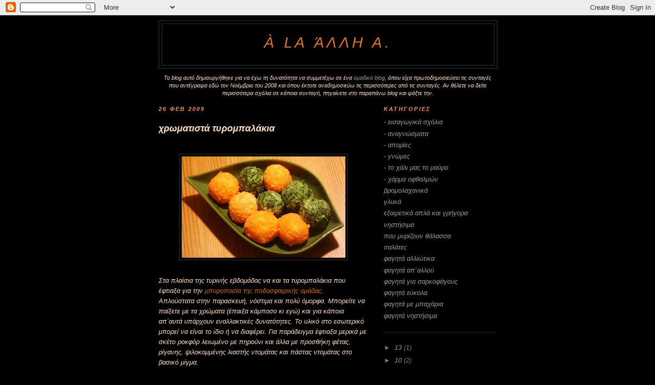

--- FILE ---
content_type: text/html; charset=UTF-8
request_url: https://alaallia.blogspot.com/2009/02/
body_size: 16590
content:
<!DOCTYPE html>
<html dir='ltr' xmlns='http://www.w3.org/1999/xhtml' xmlns:b='http://www.google.com/2005/gml/b' xmlns:data='http://www.google.com/2005/gml/data' xmlns:expr='http://www.google.com/2005/gml/expr'>
<head>
<link href='https://www.blogger.com/static/v1/widgets/2944754296-widget_css_bundle.css' rel='stylesheet' type='text/css'/>
<meta content='text/html; charset=UTF-8' http-equiv='Content-Type'/>
<meta content='blogger' name='generator'/>
<link href='https://alaallia.blogspot.com/favicon.ico' rel='icon' type='image/x-icon'/>
<link href='http://alaallia.blogspot.com/2009/02/' rel='canonical'/>
<link rel="alternate" type="application/atom+xml" title="à la άλλη Α. - Atom" href="https://alaallia.blogspot.com/feeds/posts/default" />
<link rel="alternate" type="application/rss+xml" title="à la άλλη Α. - RSS" href="https://alaallia.blogspot.com/feeds/posts/default?alt=rss" />
<link rel="service.post" type="application/atom+xml" title="à la άλλη Α. - Atom" href="https://www.blogger.com/feeds/2543358659053686240/posts/default" />
<!--Can't find substitution for tag [blog.ieCssRetrofitLinks]-->
<meta content='http://alaallia.blogspot.com/2009/02/' property='og:url'/>
<meta content='à la άλλη Α.' property='og:title'/>
<meta content='' property='og:description'/>
<title>à la άλλη Α.: Φεβρουαρίου 2009</title>
<style id='page-skin-1' type='text/css'><!--
/*
-----------------------------------------------
Blogger Template Style
Name:     Minima Black
Date:     26 Feb 2004
Updated by: Blogger Team
----------------------------------------------- */
/* Use this with templates/template-twocol.html */
body {
background:#000000;
margin:0;
color:#ffdfc5;
font: x-small "Trebuchet MS", Trebuchet, Verdana, Sans-serif;
font-size/* */:/**/small;
font-size: /**/small;
text-align: center;
}
a:link {
color:#999999;
text-decoration:none;
}
a:visited {
color:#a9501b;
text-decoration:none;
}
a:hover {
color:#ffdfc5;
text-decoration:underline;
}
a img {
border-width:0;
}
/* Header
-----------------------------------------------
*/
#header-wrapper {
width:660px;
margin:0 auto 10px;
border:1px solid #333333;
}
#header-inner {
background-position: center;
margin-left: auto;
margin-right: auto;
}
#header {
margin: 5px;
border: 1px solid #333333;
text-align: center;
color:#e1771e;
}
#header h1 {
margin:5px 5px 0;
padding:15px 20px .25em;
line-height:1.2em;
text-transform:uppercase;
letter-spacing:.2em;
font: italic normal 220% Verdana, sans-serif;
}
#header a {
color:#e1771e;
text-decoration:none;
}
#header a:hover {
color:#e1771e;
}
#header .description {
margin:0 5px 5px;
padding:0 20px 15px;
max-width:700px;
text-transform:uppercase;
letter-spacing:.2em;
line-height: 1.4em;
font: italic normal 75% Verdana, sans-serif;
color: #777777;
}
#header img {
margin-left: auto;
margin-right: auto;
}
/* Outer-Wrapper
----------------------------------------------- */
#outer-wrapper {
width: 660px;
margin:0 auto;
padding:10px;
text-align:left;
font: italic normal 100% Verdana, sans-serif;
}
#main-wrapper {
width: 410px;
float: left;
word-wrap: break-word; /* fix for long text breaking sidebar float in IE */
overflow: hidden;     /* fix for long non-text content breaking IE sidebar float */
}
#sidebar-wrapper {
width: 220px;
float: right;
word-wrap: break-word; /* fix for long text breaking sidebar float in IE */
overflow: hidden;     /* fix for long non-text content breaking IE sidebar float */
}
/* Headings
----------------------------------------------- */
h2 {
margin:1.5em 0 .75em;
font:italic bold 86% Verdana, sans-serif;
line-height: 1.4em;
text-transform:uppercase;
letter-spacing:.2em;
color:#f2984c;
}
/* Posts
-----------------------------------------------
*/
h2.date-header {
margin:1.5em 0 .5em;
}
.post {
margin:.5em 0 1.5em;
border-bottom:1px dotted #333333;
padding-bottom:1.5em;
}
.post h3 {
margin:.25em 0 0;
padding:0 0 4px;
font-size:140%;
font-weight:normal;
line-height:1.4em;
color:#ffdfc5;
}
.post h3 a, .post h3 a:visited, .post h3 strong {
display:block;
text-decoration:none;
color:#ffdfc5;
font-weight:bold;
}
.post h3 strong, .post h3 a:hover {
color:#ffdfc5;
}
.post-body {
margin:0 0 .75em;
line-height:1.6em;
}
.post-body blockquote {
line-height:1.3em;
}
.post-footer {
margin: .75em 0;
color:#f2984c;
text-transform:uppercase;
letter-spacing:.1em;
font: italic normal 78% Verdana, sans-serif;
line-height: 1.4em;
}
.comment-link {
margin-left:.6em;
}
.post img, table.tr-caption-container {
padding:4px;
border:1px solid #333333;
}
.tr-caption-container img {
border: none;
padding: 0;
}
.post blockquote {
margin:1em 20px;
}
.post blockquote p {
margin:.75em 0;
}
/* Comments
----------------------------------------------- */
#comments h4 {
margin:1em 0;
font-weight: bold;
line-height: 1.4em;
text-transform:uppercase;
letter-spacing:.2em;
color: #f2984c;
}
#comments-block {
margin:1em 0 1.5em;
line-height:1.6em;
}
#comments-block .comment-author {
margin:.5em 0;
}
#comments-block .comment-body {
margin:.25em 0 0;
}
#comments-block .comment-footer {
margin:-.25em 0 2em;
line-height: 1.4em;
text-transform:uppercase;
letter-spacing:.1em;
}
#comments-block .comment-body p {
margin:0 0 .75em;
}
.deleted-comment {
font-style:italic;
color:gray;
}
.feed-links {
clear: both;
line-height: 2.5em;
}
#blog-pager-newer-link {
float: left;
}
#blog-pager-older-link {
float: right;
}
#blog-pager {
text-align: center;
}
/* Sidebar Content
----------------------------------------------- */
.sidebar {
color: #777777;
line-height: 1.5em;
}
.sidebar ul {
list-style:none;
margin:0 0 0;
padding:0 0 0;
}
.sidebar li {
margin:0;
padding-top:0;
padding-right:0;
padding-bottom:.25em;
padding-left:15px;
text-indent:-15px;
line-height:1.5em;
}
.sidebar .widget, .main .widget {
border-bottom:1px dotted #333333;
margin:0 0 1.5em;
padding:0 0 1.5em;
}
.main .Blog {
border-bottom-width: 0;
}
/* Profile
----------------------------------------------- */
.profile-img {
float: left;
margin-top: 0;
margin-right: 5px;
margin-bottom: 5px;
margin-left: 0;
padding: 4px;
border: 1px solid #333333;
}
.profile-data {
margin:0;
text-transform:uppercase;
letter-spacing:.1em;
font: italic normal 78% Verdana, sans-serif;
color: #f2984c;
font-weight: bold;
line-height: 1.6em;
}
.profile-datablock {
margin:.5em 0 .5em;
}
.profile-textblock {
margin: 0.5em 0;
line-height: 1.6em;
}
.profile-link {
font: italic normal 78% Verdana, sans-serif;
text-transform: uppercase;
letter-spacing: .1em;
}
/* Footer
----------------------------------------------- */
#footer {
width:660px;
clear:both;
margin:0 auto;
padding-top:15px;
line-height: 1.6em;
text-transform:uppercase;
letter-spacing:.1em;
text-align: center;
}

--></style>
<link href='https://www.blogger.com/dyn-css/authorization.css?targetBlogID=2543358659053686240&amp;zx=24b56ba7-069e-4b70-b650-b00bd4f8eb1a' media='none' onload='if(media!=&#39;all&#39;)media=&#39;all&#39;' rel='stylesheet'/><noscript><link href='https://www.blogger.com/dyn-css/authorization.css?targetBlogID=2543358659053686240&amp;zx=24b56ba7-069e-4b70-b650-b00bd4f8eb1a' rel='stylesheet'/></noscript>
<meta name='google-adsense-platform-account' content='ca-host-pub-1556223355139109'/>
<meta name='google-adsense-platform-domain' content='blogspot.com'/>

</head>
<body>
<div class='navbar section' id='navbar'><div class='widget Navbar' data-version='1' id='Navbar1'><script type="text/javascript">
    function setAttributeOnload(object, attribute, val) {
      if(window.addEventListener) {
        window.addEventListener('load',
          function(){ object[attribute] = val; }, false);
      } else {
        window.attachEvent('onload', function(){ object[attribute] = val; });
      }
    }
  </script>
<div id="navbar-iframe-container"></div>
<script type="text/javascript" src="https://apis.google.com/js/platform.js"></script>
<script type="text/javascript">
      gapi.load("gapi.iframes:gapi.iframes.style.bubble", function() {
        if (gapi.iframes && gapi.iframes.getContext) {
          gapi.iframes.getContext().openChild({
              url: 'https://www.blogger.com/navbar/2543358659053686240?origin\x3dhttps://alaallia.blogspot.com',
              where: document.getElementById("navbar-iframe-container"),
              id: "navbar-iframe"
          });
        }
      });
    </script><script type="text/javascript">
(function() {
var script = document.createElement('script');
script.type = 'text/javascript';
script.src = '//pagead2.googlesyndication.com/pagead/js/google_top_exp.js';
var head = document.getElementsByTagName('head')[0];
if (head) {
head.appendChild(script);
}})();
</script>
</div></div>
<div id='outer-wrapper'><div id='wrap2'>
<!-- skip links for text browsers -->
<span id='skiplinks' style='display:none;'>
<a href='#main'>skip to main </a> |
      <a href='#sidebar'>skip to sidebar</a>
</span>
<div id='header-wrapper'>
<div class='header section' id='header'><div class='widget Header' data-version='1' id='Header1'>
<div id='header-inner'>
<div class='titlewrapper'>
<h1 class='title'>
<a href='https://alaallia.blogspot.com/'>
à la άλλη Α.
</a>
</h1>
</div>
<div class='descriptionwrapper'>
<p class='description'><span>
</span></p>
</div>
</div>
</div></div>
</div>
<div id='content-wrapper'>
<div id='crosscol-wrapper' style='text-align:center'>
<div class='crosscol section' id='crosscol'><div class='widget Text' data-version='1' id='Text1'>
<div class='widget-content'>
<span style="font-size:85%;">Το blog αυτό δημιουργήθηκε για να έχω τη δυνατότητα να συμμετέχω σε ένα <a href="http://hungryforhungry.blogspot.com/">ομαδικό blog</a>, όπου είχα πρωτοδημοσιεύσει τις συνταγές που αντέγραψα εδώ τον Νοέμβριο του 2008 και όπου έκτοτε αναδημοσιεύω τις περισσότερες από τις συνταγές. Αν θέλετε να δείτε περισσότερα σχόλια σε κάποια συνταγή, πηγαίνετε στο παραπάνω blog και ψάξτε την. </span><br/>
</div>
<div class='clear'></div>
</div></div>
</div>
<div id='main-wrapper'>
<div class='main section' id='main'><div class='widget Blog' data-version='1' id='Blog1'>
<div class='blog-posts hfeed'>

          <div class="date-outer">
        
<h2 class='date-header'><span>26 Φεβ 2009</span></h2>

          <div class="date-posts">
        
<div class='post-outer'>
<div class='post hentry'>
<a name='7279558962307280615'></a>
<h3 class='post-title entry-title'>
<a href='https://alaallia.blogspot.com/2009/02/blog-post_26.html'><p></p>χρωματιστά τυρομπαλάκια</a>
</h3>
<div class='post-header-line-1'></div>
<div class='post-body entry-content'>
<p></p><br /><a href="https://blogger.googleusercontent.com/img/b/R29vZ2xl/AVvXsEjCYZT0wt3St8tNUx_tgW-B2xsrPNxzCk2kDQGwIRFQ7FWuj-MXMLE_n-5E0Q9Dvcf59X61-J9IsQCy5eYmKhcD_Wq3hsWlmcLs4dnQzC95q6W0kUcz3yJGb6ufYPAu8nflPEVmvM6_WqrK/s1600-h/PICT0015web.JPG"><img alt="" border="0" id="BLOGGER_PHOTO_ID_5306754836134335442" src="https://blogger.googleusercontent.com/img/b/R29vZ2xl/AVvXsEjCYZT0wt3St8tNUx_tgW-B2xsrPNxzCk2kDQGwIRFQ7FWuj-MXMLE_n-5E0Q9Dvcf59X61-J9IsQCy5eYmKhcD_Wq3hsWlmcLs4dnQzC95q6W0kUcz3yJGb6ufYPAu8nflPEVmvM6_WqrK/s320/PICT0015web.JPG" style="DISPLAY: block; MARGIN: 0px auto 10px; WIDTH: 320px; CURSOR: hand; HEIGHT: 198px; TEXT-ALIGN: center" /></a><br />Στα πλαίσια της τυρινής εβδομάδας να και τα τυρομπαλάκια που έφτιαξα για την <a href="http://alaallia.blogspot.com/2009/02/blog-post_4234.html"><span style="color:#cc6600;">μπυροποσία της ποδοσφαιρικής ομάδας</span></a>.<br />Απλούστατα στην παρασκευή, νόστιμα και πολύ όμορφα. Μπορείτε να παίξετε με τα χρώματα (έπαιξα κάμποσο κι εγώ) και για κάποια απ&#900;αυτά υπάρχουν εναλλακτικές δυνατότητες. Το υλικό στο εσωτερικό μπορεί να είναι το ίδιο ή να διαφέρει. Για παράδειγμα έφτιαξα μερικά με σκέτο ροκφόρ λειωμένο με πηρούνι και άλλα με προσθήκη φέτας, ρίγανης, ψιλοκομμένης λιαστής ντομάτας και πάστας ντομάτας στο βασικό μίγμα.<br /><br />Το βασικό μίγμα είναι από :<br />-τυρί-κρέμα (π.χ. 1 πακέτο Philadelfia) και<br />-τριμμένο τυρί ουδέτερης σχετικά γεύσης (τα έφτιαξα με γραβιέρα και έμενταλ, αλλά κάνει και το ρεγκάτο ή και άλλα τυριά - π.χ. 170 γρ). Εδώ πρέπει να πω ότι η ποσότητα που χρειάζεται εξαρτάται από το πόσο λεπτά είναι τριμμένο το τυρί.<br />Δοκιμάζετε με κρύα τυριά (απ&#900;το ψυγείο) και προσθέτετε στο τυρί-κρέμα τυρί τριμμένο μέχρι να πλάθεται εύκολα χωρίς να κολλάει στα χέρια.<br /><br /><a href="https://blogger.googleusercontent.com/img/b/R29vZ2xl/AVvXsEiMtn4gcxl1Xmj5VshrWjEyirVd8AQN2X-IgfWwGLD33p3RxUYIETBF6fFtPuOvb8ntfQRRSS955TPhcbU6EWGz9Pr830EinJoqO19Qn3lo0VbFHgyh4aZ37owXVpOSAwNlsthEkF-rcg9h/s1600-h/PICT0001.JPG"><img alt="" border="0" id="BLOGGER_PHOTO_ID_5306755234141227010" src="https://blogger.googleusercontent.com/img/b/R29vZ2xl/AVvXsEiMtn4gcxl1Xmj5VshrWjEyirVd8AQN2X-IgfWwGLD33p3RxUYIETBF6fFtPuOvb8ntfQRRSS955TPhcbU6EWGz9Pr830EinJoqO19Qn3lo0VbFHgyh4aZ37owXVpOSAwNlsthEkF-rcg9h/s320/PICT0001.JPG" style="DISPLAY: block; MARGIN: 0px auto 10px; WIDTH: 320px; CURSOR: hand; HEIGHT: 240px; TEXT-ALIGN: center" /></a><br />Η επικάλυψη (το εξωτερικό χρώμα) ήταν :<br /><br />Στην επάνω φωτογραφία καρότο χτυπημένο στο multi και μαϊντανός ψιλοκομμένος (δεν τον στέγνωσα καλά - λάθος μου :). Ήθελα μίγμα σχινόπρασου-μαϊντανού, αλλά ξέχασα ν&#900;αγοράσω το πρώτο (αν είναι δυνατόν!)<br /><br />Στην κάτω φωτογραφία : αμύγδαλο τριμμένο στο multi (άσπρα), φιστίκι Αιγίνης (πράσινα), μίγμα αμυγδάλου και καπνιστής πάπρικας (κόκκινα), μίγμα αμυγδάλου και κάρυ (κίτρινα), μίγμα από αμύγδαλο και μαυροκούκκι (ασπρόμαυρα) (τα μίγματα για να μη γίνουν υπερβολικά έντονες οι γεύσεις).<br /><br />Πλάθουμε τα μπαλάκια και τα κυλάμε πάνω στο μίγμα της επικάλυψης (που έχουμε βάλει σε μεγάλο πιάτο). Για να κολλήσει καλά, ξανακυλάμε το επικαλυμμένο μπαλάκι ανάμεσα στα χέρια μας.
<div style='clear: both;'></div>
</div>
<div class='post-footer'>
<div class='post-footer-line post-footer-line-1'><span class='post-author vcard'>
</span>
<span class='post-timestamp'>
</span>
<span class='post-comment-link'>
<a class='comment-link' href='https://www.blogger.com/comment/fullpage/post/2543358659053686240/7279558962307280615' onclick=''>11
σχολίασαν</a>
</span>
<span class='post-icons'>
<span class='item-control blog-admin pid-983161528'>
<a href='https://www.blogger.com/post-edit.g?blogID=2543358659053686240&postID=7279558962307280615&from=pencil' title='Επεξεργασία ανάρτησης'>
<img alt='' class='icon-action' height='18' src='https://resources.blogblog.com/img/icon18_edit_allbkg.gif' width='18'/>
</a>
</span>
</span>
</div>
<div class='post-footer-line post-footer-line-2'><span class='post-labels'>
Ετικετες
<a href='https://alaallia.blogspot.com/search/label/%CF%86%CE%B1%CE%B3%CE%B7%CF%84%CE%AC%20%CE%B5%CF%8D%CE%BA%CE%BF%CE%BB%CE%B1' rel='tag'>φαγητά εύκολα</a>
</span>
</div>
<div class='post-footer-line post-footer-line-3'></div>
</div>
</div>
</div>

          </div></div>
        

          <div class="date-outer">
        
<h2 class='date-header'><span>16 Φεβ 2009</span></h2>

          <div class="date-posts">
        
<div class='post-outer'>
<div class='post hentry'>
<a name='8860175459235275877'></a>
<h3 class='post-title entry-title'>
<a href='https://alaallia.blogspot.com/2009/02/blog-post_4234.html'><p></p>γεμιστά ρολάκια κιμά της Γωγούλας</a>
</h3>
<div class='post-header-line-1'></div>
<div class='post-body entry-content'>
<p></p><span style="color:#ff9966;"><span style="color:#cccccc;"></span>Πριν λίγες μέρες μαζεύτηκε στο σπίτι μου μια ερασιτεχνική ποδοσφαιρική ομάδα "για μια μπίρα". Η μπίρα βέβαια δεν πίνεται ξεροσφύρι - και μάλιστα μετά από αγώνα. Για πολλούς λόγους διάλεξα να τους προσφέρω finger food.<br /><br />Καμιά δεκαριά μέρες νωρίτερα δεν ήξερα πόσα άτομα θα έρθουν. Η πρόβλεψη ήταν 10 με 15. Άρχισα λοιπόν σιγά-σιγά να φτιάχνω σε μεγάλες ποσότητες εκείνους από τους μεζέδες μου που μπορούσαν να περιμένουν στην κατάψυξη, με την προοπτική, αν έρθουν λιγότερα άτομα, να φάμε κι εμείς απ&#900;αυτούς τις μέρες που τεμπελιάζω :) (όπερ και εγένετο βέβαια!)<br /><br /></span><a href="https://blogger.googleusercontent.com/img/b/R29vZ2xl/AVvXsEgh_IthseB_gR-K8F9LeupByC_ILBoeo5qcXy8pdwrVpQIUgUKVZYiBC-PEZohzwVeheCFb2MZIgpbnwkfD9RHoWQdrJMQ7Cjd5Ne8nlZc9rTZkLThSMdP2YMIh6ky3nHmwsxW8e9dYvf3g/s1600-h/PICT0087+-+Kopie.JPG"><span style="color:#ff9966;"><img alt="" border="0" id="BLOGGER_PHOTO_ID_5302933189580911474" src="https://blogger.googleusercontent.com/img/b/R29vZ2xl/AVvXsEgh_IthseB_gR-K8F9LeupByC_ILBoeo5qcXy8pdwrVpQIUgUKVZYiBC-PEZohzwVeheCFb2MZIgpbnwkfD9RHoWQdrJMQ7Cjd5Ne8nlZc9rTZkLThSMdP2YMIh6ky3nHmwsxW8e9dYvf3g/s400/PICT0087+-+Kopie.JPG" style="DISPLAY: block; MARGIN: 0px auto 10px; WIDTH: 400px; CURSOR: hand; HEIGHT: 289px; TEXT-ALIGN: center" /></span></a><span style="color:#ff9966;"><br />Στον καταψύκτη μπήκαν τα γεμιστά ρολάκια που βλέπετε στη φωτογραφία, τα </span><a href="http://hungryforhungry.blogspot.com/2009/01/muffins.html"></a><a href="http://hungryforhungry.blogspot.com/2009/01/muffins.html"><span style="color:#cccccc;">σπανακομαφινάκια της Λαμπρινής</span></a><a href="http://hungryforhungry.blogspot.com/2009/01/muffins.html"><span style="color:#cccccc;"> </span></a><span style="color:#ff9966;">και μάφινς με λιαστή ντομάτα από </span><a href="http://hungryforhungry.blogspot.com/2008/10/blog-post_01.html"><span style="color:#cccccc;">συνταγή της Νένας </span></a><span style="color:#ff9966;">. Την παραμονή της συγκέντρωσης έφτιαξα τυρομπαλάκια σε διάφορα χρώματα και την ίδια μέρα έβγαλα τους μεζέδες από την κατάψυξη κι έφτιαξα dip κόκκινης πιπεριάς-φέτας, ταχίνι και χούμους με καπνιστή πάπρικα (μια και δε βρήκα αβοκάντο -που είχα κατά νου- στο σωστό σημείο ωρίμανσης) κι έκοψα λαχανικά σε μπαστουνάκια. Μισή ώρα πριν σερβίρω έβαλα τα muffins και τα ρολάκια στο φούρνο στους 70 βαθμούς. Ενόσω άδειαζαν τα μπουκάλια της μπίρας, ψήθηκε και μια τεμπελομπουγάτσα.<br /></span><p>Η συνταγή για γεμιστά ρολάκια κιμά είναι της θείας μου της Γωγούλας και μου θυμίζει τα παιδικά και τα εφηβικά μου χρόνια. Δεν τη φτιάχνω, γιατί θέλει τηγάνισμα (και δεν τηγανίζω σχεδόν ποτέ), αλλά τα είχα πεθυμήσει τώρα. Σκέφτηκα να τα δοκιμάσω ψητά, ραντισμένα με λίγο λάδι, αλλά δε θέλησα να διακινδυνέψω αυτή τη φορά. Θα γίνει κι αυτό το πείραμα κάποτε.</p><br /><a href="https://blogger.googleusercontent.com/img/b/R29vZ2xl/AVvXsEgqxxK9ikx2W1OAuigBBU3vK2j_IbUUOWUAZheQWycoO8D2eYgIBNaq2Lps9PjYelSeNVFC0-f166_dOCV2zhqiYFxW6C790H8oXDcqGm8hhzhkqRUEqRXWRq5TJm-Ub24SquwjYM5Jxlmp/s1600-h/PICT0085+-+Kopie.JPG"><img alt="" border="0" id="BLOGGER_PHOTO_ID_5302932800990655250" src="https://blogger.googleusercontent.com/img/b/R29vZ2xl/AVvXsEgqxxK9ikx2W1OAuigBBU3vK2j_IbUUOWUAZheQWycoO8D2eYgIBNaq2Lps9PjYelSeNVFC0-f166_dOCV2zhqiYFxW6C790H8oXDcqGm8hhzhkqRUEqRXWRq5TJm-Ub24SquwjYM5Jxlmp/s400/PICT0085+-+Kopie.JPG" style="DISPLAY: block; MARGIN: 0px auto 10px; WIDTH: 400px; CURSOR: hand; HEIGHT: 300px; TEXT-ALIGN: center" /></a> Για 20-25 κομμάτια χρειαζόμαστε :<br /><br /><li>1 κιλό κιμά (ανάμικτο μοσχαρίσιο και χοιρινό)</li><br /><li>1 μεγάλο κρεμμύδι</li><br /><li>3 μέτριες σκελίδες σκόρδο λειωμένο</li><br /><li>1 ματσάκι μαϊντανό</li><br /><li>2 αυγά </li><br /><li>2 φρυγανιές ή αντίστοιχο ψωμί - εγώ βάζω 4 σουηδικά παξιμαδάκια ολικής άλεσης</li><br /><li>1 1/2 (κοφτό) κουταλάκι αλάτι, πιπέρι</li><br /><li>80 ml άσπρο κρασί </li><br /><br />κι ακόμα :<br /><br /><li>2 αυγά για το πανάρισμα</li><br /><li>μερικά σουηδικά παξιμαδάκια ολικής άλεσης</li><br /><li>τυρί ρεγκάτο ή γραβιέρα</li><br /><li>ζαμπόν (κομμάτι ή φέτες) ή λουκανικάκια Φρανκφούρτης</li><br /><br /><a href="https://blogger.googleusercontent.com/img/b/R29vZ2xl/AVvXsEjjtrm59KlK-9-MApv9x-Y7Dk67865C6P64l48AjGjHSz-nBGQAsMDClSD8dfjfoIjAMQJ5e1__vNiZC0qiicW4bF0g2KXOSXjOcV3ivxCrsEzvRVcrboiQDqMIPzOgn9k6IUpEbLNlRW7j/s1600-h/PICT0071+-+Kopie.JPG"><img alt="" border="0" id="BLOGGER_PHOTO_ID_5303039117199749746" src="https://blogger.googleusercontent.com/img/b/R29vZ2xl/AVvXsEjjtrm59KlK-9-MApv9x-Y7Dk67865C6P64l48AjGjHSz-nBGQAsMDClSD8dfjfoIjAMQJ5e1__vNiZC0qiicW4bF0g2KXOSXjOcV3ivxCrsEzvRVcrboiQDqMIPzOgn9k6IUpEbLNlRW7j/s400/PICT0071+-+Kopie.JPG" style="DISPLAY: block; MARGIN: 0px auto 10px; WIDTH: 400px; CURSOR: hand; HEIGHT: 300px; TEXT-ALIGN: center" /></a><br />Τρίβουμε τα παξιμαδάκια στο cutter. Χτυπάμε το κρεμμύδι με το μαϊντανό και τα αυγά (στο cutter πάλι - τι βολικό πράμα!) και ανακατεύουμε καλά όλα τα υλικά μαζί.<br /><br />Κόβουμε το τυρί σε μπαστουνάκια. Βράζουμε τα λουκανικάκια και τα κόβουμε κατά μήκος ή κόβουμε το ζαμπόν σε λωρίδες. Χτυπάμε σε μπολ τα αυγά με νερό για το πανάρισμα. Χτυπάμε (πάντα στο cutter) τα παξιμαδάκια, να σπάσουν σε κόκκους, αλλά να μη γίνουν σκόνη, και βάζουμε το τρίμμα σε πλατειά πιατέλα.<br /><br /><a href="https://blogger.googleusercontent.com/img/b/R29vZ2xl/AVvXsEgUaXYl6YErOL-DFHVilXe2B5XOHZjpaBLjzWWY5EeR9A3oHNqgUmtuozGG0O3-J256HKu4rCkL08Yotk5a5kHctVY37nslhyiCHVR2CdbOXhVMFYLyMJMGvmr_23HvjLTuEY-sNtZDOy8k/s1600-h/PICT0078web.jpg"><img alt="" border="0" id="BLOGGER_PHOTO_ID_5302958636241632722" src="https://blogger.googleusercontent.com/img/b/R29vZ2xl/AVvXsEgUaXYl6YErOL-DFHVilXe2B5XOHZjpaBLjzWWY5EeR9A3oHNqgUmtuozGG0O3-J256HKu4rCkL08Yotk5a5kHctVY37nslhyiCHVR2CdbOXhVMFYLyMJMGvmr_23HvjLTuEY-sNtZDOy8k/s400/PICT0078web.jpg" style="DISPLAY: block; MARGIN: 0px auto 10px; WIDTH: 400px; CURSOR: hand; HEIGHT: 300px; TEXT-ALIGN: center" /></a>Παίρνουμε ένα κομμάτι από το μίγμα του κιμά, το ζυμώνουμε λίγο, το πλαταίνουμε, βάζουμε επάνω του από ένα κομμάτι τυρί και λουκανικάκι (η καλύτερη εκδοχή είναι να τυλίξουμε το τυρί σε λωρίδα από φέτα ζαμπόν) και το κλείνουμε, προσέχοντας να καλυφτεί καλά από τον κιμά η γέμιση. Συνεχίζουμε με τα επόμενα ρολάκια μέχρι να τελειώσουν τα υλικά.<br /><br /><a href="https://blogger.googleusercontent.com/img/b/R29vZ2xl/AVvXsEi0D5lWpnO8Xl_5TDccWLYpF75r2N337A8aGbgidXZgSeYB-78RfBaiEpXzqX1aLvTkeklIJwtZGJEimY2QZKudak5aQV6AuJ8b4IJalgya7BQBJH4QjV1Pi7_k5Wd_O8xyKFkCsdttLiAP/s1600-h/PICT0079+-+Kopie.JPG"><img alt="" border="0" id="BLOGGER_PHOTO_ID_5302932803944063570" src="https://blogger.googleusercontent.com/img/b/R29vZ2xl/AVvXsEi0D5lWpnO8Xl_5TDccWLYpF75r2N337A8aGbgidXZgSeYB-78RfBaiEpXzqX1aLvTkeklIJwtZGJEimY2QZKudak5aQV6AuJ8b4IJalgya7BQBJH4QjV1Pi7_k5Wd_O8xyKFkCsdttLiAP/s400/PICT0079+-+Kopie.JPG" style="DISPLAY: block; MARGIN: 0px auto 10px; WIDTH: 400px; CURSOR: hand; HEIGHT: 248px; TEXT-ALIGN: center" /></a><br />Παίρνουμε ένα ρολάκι, το βουτάμε στο αυγό, το χαϊδεύουμε γύρω-γύρω να λειανθεί όμορφα, να φύγει το περιττό αυγό και να μείνει απλώς υγρό το ρολάκι και το απιθώνουμε στην πιατέλα με το τρίμμα. Συνεχίζουμε με το επόμενο ρολάκι -μέχρι να υπάρχουν αρκετά στην πιατέλα. Τότε<span style="color:#ff9966;"> </span><span style="font-size:130%;color:#cc6600;"><span style="color:#ff9966;">*</span> </span>και μόνο τότε ρολάρουμε ένα -ένα τα ρολάκια πάνω στη φρυγανιά, τινάζουμε όση φρυγανιά δεν έχει κολλήσει και βάζουμε τα ρολάκια στην άκρη.<br /><p>Τηγανίζουμε σε πολύ λάδι (να κολυμπούν, για να μη χαλάσει η φόρμα τους - αχ, η οικολογική μου συνείδηση μού &#900;βαλε τις φωνές τώρα...) σε μέτρια φωτιά μέχρι να ροδίσουν.<br /><br /><p><span style="color:#ff9966;"><span style="font-size:130%;">* </span>έχει σημασία αυτό, γιατί, αν βάζουμε αυγό και μετά φρυγανιά σε ένα-ένα ρολάκι, θα πανάρουμε υπερβολικά τα ρολάκια αλλά και ... τα χέρια μας, θα πάει πολλή φρυγανιά χαμένη και δε θα καλοσχηματιστούν τα ρολάκια μας</span></p><p><br /></p><p><a href="https://blogger.googleusercontent.com/img/b/R29vZ2xl/AVvXsEjM0MdCfU9g6ovtnuSwqZV3eYruVTLDuY_eJUxgs44fmcJ60Tz0MN7ehMxRR8t3qEIhXPkHKNm-fwftlqZz-rn761D8nMoRkoKXeFJJ0nol8NmhHMyaRJ7ha61higtISnhRXL-e8yJVffwE/s1600-h/PICT0086+-+Kopie.JPG"><img alt="" border="0" id="BLOGGER_PHOTO_ID_5302933187320774658" src="https://blogger.googleusercontent.com/img/b/R29vZ2xl/AVvXsEjM0MdCfU9g6ovtnuSwqZV3eYruVTLDuY_eJUxgs44fmcJ60Tz0MN7ehMxRR8t3qEIhXPkHKNm-fwftlqZz-rn761D8nMoRkoKXeFJJ0nol8NmhHMyaRJ7ha61higtISnhRXL-e8yJVffwE/s400/PICT0086+-+Kopie.JPG" style="DISPLAY: block; MARGIN: 0px auto 10px; WIDTH: 400px; CURSOR: hand; HEIGHT: 390px; TEXT-ALIGN: center" /></a><br /><span style="color:#cccccc;"><em><strong>Ενημέρωση :</strong> Επειδή η οικολογική μου συνείδηση δε με άφηνε να ησυχάσω που σας προέτρεψα σε τηγάνισμα σε πολύ λάδι, δοκίμασα να τα φτιάξω ψητά - με και χωρίς πανάρισμα. Τα παναρισμένα τα ράντισα, τα σκέτα τα άλειψα ελαφρά με λίγο λάδι. Έγιναν πολύ νόστιμα και τα δυο. Η μόνη διαφορά από τα τηγανητά : πρέπει τα κομμάτια τυριού και ζαμπόν της γέμισης να είναι μικρότερα (θα έλεγα μάλιστα καλύτερα να είναι μόνο το τυρί σε κομμάτι και να τυλίγεται σε λωρίδα από φέτα ζαμπόν) και να κάνει έτσι ο κιμάς παχύτερο στρώμα, γιατί χωρίς την προστασία της γρήγορα σχηματιζόμενης με το τηγάνισμα κρούστας πανάδας, ανοίγουν.</em> </span></p><p><span style="color:#cccccc;"><strong><em>Κι αν επιμένετε να τηγανίσετε, κοιτάξτε </em></strong><a href="http://www.euro2day.gr/news/highlights/121/articles/463598/Article.aspx"><strong><em><span style="color:#cc6600;">εδώ</span></em></strong></a></span><span style="color:#cc6600;"><strong><em>!</em></strong></span></p><p></p>
<div style='clear: both;'></div>
</div>
<div class='post-footer'>
<div class='post-footer-line post-footer-line-1'><span class='post-author vcard'>
</span>
<span class='post-timestamp'>
</span>
<span class='post-comment-link'>
<a class='comment-link' href='https://www.blogger.com/comment/fullpage/post/2543358659053686240/8860175459235275877' onclick=''>9
σχολίασαν</a>
</span>
<span class='post-icons'>
<span class='item-control blog-admin pid-983161528'>
<a href='https://www.blogger.com/post-edit.g?blogID=2543358659053686240&postID=8860175459235275877&from=pencil' title='Επεξεργασία ανάρτησης'>
<img alt='' class='icon-action' height='18' src='https://resources.blogblog.com/img/icon18_edit_allbkg.gif' width='18'/>
</a>
</span>
</span>
</div>
<div class='post-footer-line post-footer-line-2'><span class='post-labels'>
Ετικετες
<a href='https://alaallia.blogspot.com/search/label/%CF%86%CE%B1%CE%B3%CE%B7%CF%84%CE%AC%20%CE%B3%CE%B9%CE%B1%20%CF%83%CE%B1%CF%81%CE%BA%CE%BF%CF%86%CE%AC%CE%B3%CE%BF%CF%85%CF%82' rel='tag'>φαγητά για σαρκοφάγους</a>
</span>
</div>
<div class='post-footer-line post-footer-line-3'></div>
</div>
</div>
</div>

          </div></div>
        

          <div class="date-outer">
        
<h2 class='date-header'><span>12 Φεβ 2009</span></h2>

          <div class="date-posts">
        
<div class='post-outer'>
<div class='post hentry'>
<a name='880761388946320710'></a>
<h3 class='post-title entry-title'>
<a href='https://alaallia.blogspot.com/2009/02/blog-post_11.html'><p></p>Εξοχικό σε ατομικά πουγκάκια</a>
</h3>
<div class='post-header-line-1'></div>
<div class='post-body entry-content'>
<p></p><p><span style="font-size:85%;color:#ff9966;">Μια εξαιρετικά νόστιμη, αλλά και υγιεινή συνταγή που είχα δημοσιεύσει και στο </span><a href="http://www.hungry.gr/"><span style="font-size:85%;color:#ff9966;">http://www.hungry.gr/</span></a><span style="font-size:85%;color:#ff9966;"> . Μέχρι τώρα δεν έχει βρεθεί κανένας που δεν ήθελε συμπλήρωμα, γι αυτό φτιάξτε περισσότερες μερίδες από τους συνδαιτημόνες !</span></p><p><a href="https://blogger.googleusercontent.com/img/b/R29vZ2xl/AVvXsEh-8mUeeG_aGROAfTZxBVA2Pe_ge1gilMvdPEzYVDqnU86aDNpG_FVmeaUy49MmBNVm4DnqghXKgXHp7j3H1nw8qMa6TlJqRjtVjHaAiORhJyeWCI8cyvqKj8zsMzBa4kdBuDSsojZxEeHC/s1600-h/PICT0129web.jpg"><img alt="" border="0" id="BLOGGER_PHOTO_ID_5302208520060434546" src="https://blogger.googleusercontent.com/img/b/R29vZ2xl/AVvXsEh-8mUeeG_aGROAfTZxBVA2Pe_ge1gilMvdPEzYVDqnU86aDNpG_FVmeaUy49MmBNVm4DnqghXKgXHp7j3H1nw8qMa6TlJqRjtVjHaAiORhJyeWCI8cyvqKj8zsMzBa4kdBuDSsojZxEeHC/s400/PICT0129web.jpg" style="DISPLAY: block; MARGIN: 0px auto 10px; WIDTH: 400px; CURSOR: hand; HEIGHT: 286px; TEXT-ALIGN: center" /></a><br />Ανά (μεγαλούτσικη) μερίδα: </p><ul><li>1 μέτρια πατάτα</li><br /><li>1/2 μέτριο κρεμμύδι χοντροκομμένο</li><br /><li>1 σκελίδα σκόρδο λειωμένη</li><br /><li>1 μικρό (ή 1/2 μεγαλύτερο) καρότο </li><br /><li>1/2 πιπεριά (διάφορα χρώματα) </li><br /><li>1 κουταλιά κεφαλοτύρι ή παρμεζάνα τριμμένη</li><br /><li>60-80 gr. φέτα σε κυβάκια</li><br /><li>90-120 gr. αρνάκι (όχι παχύ) </li><br /><li>καθόλου έως 1 κουταλάκι λάδι (ανάλογα με το πόσο παχύ είναι το κρέας)</li><br /><li>Ρίγανη</li><br /><li>Αλάτι (ανάλογα με τα τυριά), φρεσκοτριμμένο μαύρο πιπέρι</li><br /><li>Μπόλικο κόκκινο γλυκό (ή και λίγο καυτερό) πιπέρι<br />Λαδόκολλες</li></ul><p><br /></p><p><a href="https://blogger.googleusercontent.com/img/b/R29vZ2xl/AVvXsEh9eOZ47iN4ocNrfQ0HWS6iE-2NEJ421_yRpwqeVREMwAao1m2QW9iKoTCqpTgS7DwXLxGU1jvwKqtJyGA_GsX8z3ZC6X5xeSVk-Pe7ocqnuXV6cH4S6i-Uu_Br7g-o0nFxCGsUJyXC02qA/s1600-h/PICT0095web.jpg"><img alt="" border="0" id="BLOGGER_PHOTO_ID_5302208357522295298" src="https://blogger.googleusercontent.com/img/b/R29vZ2xl/AVvXsEh9eOZ47iN4ocNrfQ0HWS6iE-2NEJ421_yRpwqeVREMwAao1m2QW9iKoTCqpTgS7DwXLxGU1jvwKqtJyGA_GsX8z3ZC6X5xeSVk-Pe7ocqnuXV6cH4S6i-Uu_Br7g-o0nFxCGsUJyXC02qA/s400/PICT0095web.jpg" style="DISPLAY: block; MARGIN: 0px auto 10px; WIDTH: 400px; CURSOR: hand; HEIGHT: 300px; TEXT-ALIGN: center" /></a></p><p><a href="https://blogger.googleusercontent.com/img/b/R29vZ2xl/AVvXsEiQ7cPV0id1gOX55tkMftpnOuyFCN9V43XvdnO1LFmTkJo7zgkde6n3hVi7Adhd45RefzLuySDjmZAChzct-3igz7AGtBooyncHlN3FUvEvjJzkAQJmtHz2dFKmXziU3U6O2HLGZDiGEgZt/s1600-h/PICT0092web.jpg"><img alt="" border="0" id="BLOGGER_PHOTO_ID_5302208358947958210" src="https://blogger.googleusercontent.com/img/b/R29vZ2xl/AVvXsEiQ7cPV0id1gOX55tkMftpnOuyFCN9V43XvdnO1LFmTkJo7zgkde6n3hVi7Adhd45RefzLuySDjmZAChzct-3igz7AGtBooyncHlN3FUvEvjJzkAQJmtHz2dFKmXziU3U6O2HLGZDiGEgZt/s400/PICT0092web.jpg" style="DISPLAY: block; MARGIN: 0px auto 10px; WIDTH: 400px; CURSOR: hand; HEIGHT: 300px; TEXT-ALIGN: center" /></a> Κόβουμε το αρνάκι σε λουρίδες περίπου 5x2 cm και πάχους 8 mm και τα λαχανικά σε κυβάκια με ακμή περίπου 1.5-2 cm (στην εκτέλεση της φωτογραφίας δεν είχα πράσινη πιπεριά, αλλά του πάει πολύ κι αυτή). Χωρίζουμε σε μερίδες και βάζουμε την καθε μια σε (διπλή) λαδόκολλα. </p><p><a href="https://blogger.googleusercontent.com/img/b/R29vZ2xl/AVvXsEifBR0A55qJGHTAlqiZxiG1olLa3gLKJypOhCAfgiO8C7E4lVX1HNWsj-WGScdTfkxLffkwICF-h722cEUn_PFSz-cpKG8uHf-6sgtHYX8X5NJGzvWfHOP4BeJP4XLcltpOqS6PRaW91b24/s1600-h/PICT0108web.jpg"><img alt="" border="0" id="BLOGGER_PHOTO_ID_5302208353107121090" src="https://blogger.googleusercontent.com/img/b/R29vZ2xl/AVvXsEifBR0A55qJGHTAlqiZxiG1olLa3gLKJypOhCAfgiO8C7E4lVX1HNWsj-WGScdTfkxLffkwICF-h722cEUn_PFSz-cpKG8uHf-6sgtHYX8X5NJGzvWfHOP4BeJP4XLcltpOqS6PRaW91b24/s400/PICT0108web.jpg" style="DISPLAY: block; MARGIN: 0px auto 10px; WIDTH: 400px; CURSOR: hand; HEIGHT: 300px; TEXT-ALIGN: center" /></a></p><p></p><p>Προσθέτουμε τα μυρωδικά και το τριμμένο τυρί (βάζω παρμεζάνα) και ανακατεύουμε. Τοποθετούμε επάνω τα κομμάτια της φέτας και κλείνουμε καλά τη λαδόκολλα στρίβοντας μαζί τις άκρες επάνω (σαν πουγκί).<br /><p><a href="https://blogger.googleusercontent.com/img/b/R29vZ2xl/AVvXsEg0r90CyQzihtWIPwIOkFFTzJB-i0s8e7fDZvgZwoCxPbgbVWzFwvzCl67GWbPGwT1hnA6J1_G9RlxmAG22kxyANMwm_WU2-0uLPUi9pGKKUxt3u6LJjP5ipU0Xd2l_o5JPlpj3tXj8EbTw/s1600-h/PICT0115web.jpg"><img alt="" border="0" id="BLOGGER_PHOTO_ID_5302208350874167202" src="https://blogger.googleusercontent.com/img/b/R29vZ2xl/AVvXsEg0r90CyQzihtWIPwIOkFFTzJB-i0s8e7fDZvgZwoCxPbgbVWzFwvzCl67GWbPGwT1hnA6J1_G9RlxmAG22kxyANMwm_WU2-0uLPUi9pGKKUxt3u6LJjP5ipU0Xd2l_o5JPlpj3tXj8EbTw/s400/PICT0115web.jpg" style="DISPLAY: block; MARGIN: 0px auto 10px; WIDTH: 388px; CURSOR: hand; HEIGHT: 400px; TEXT-ALIGN: center" /></a><br /></p>Βάζουμε τα πουγκάκια σε ταψί με λίγο ζεστό νερό για να μην υπερθερμανθεί. <p></p><p>Ψήνουμε στους 250 βαθμούς για 45-50 λεπτά (αναλόγως του πόσο καίει ο φούρνος - την πρώτη φορά που θα το φτιάξετε ανοίξτε ένα πουγκάκι, για να δείτε αν έχουν ψηθεί τα υλικά). Τοποθετούμε κάθε πουγκάκι σε βαθύ πιάτο (μια και έχει σχηματιστεί υπέροχο ζουμάκι) και κόβουμε με ψαλίδι το επάνω μέρος της λαδόκολλας.</p><p><a href="https://blogger.googleusercontent.com/img/b/R29vZ2xl/AVvXsEiSKe4wwdh1fnR3YBcRJlnDJ5bxu9k1OB24rylCE5UBHEgeF7sjzPZi-8sbKq3liibS3Myo4day1jyLu8xhPB8RfHYnRze8r4mO6hUs9R5ljLwM98G1Ctrcnbmj87pbD1RS_J6AJJy3_CwV/s1600-h/PICT0118web.jpg"><img alt="" border="0" id="BLOGGER_PHOTO_ID_5302208350722123106" src="https://blogger.googleusercontent.com/img/b/R29vZ2xl/AVvXsEiSKe4wwdh1fnR3YBcRJlnDJ5bxu9k1OB24rylCE5UBHEgeF7sjzPZi-8sbKq3liibS3Myo4day1jyLu8xhPB8RfHYnRze8r4mO6hUs9R5ljLwM98G1Ctrcnbmj87pbD1RS_J6AJJy3_CwV/s400/PICT0118web.jpg" style="DISPLAY: block; MARGIN: 0px auto 10px; WIDTH: 400px; CURSOR: hand; HEIGHT: 343px; TEXT-ALIGN: center" /></a>Με 10-15 λεπτά επιπλέον ψήσιμο (πριν ανοίξετε τα πουγκάκια) απορροφάται το ζουμί και ροδίζει η φέτα (αν είναι πάνω-πάνω)- εγώ προτιμώ το λιγότερο ψημένο με το ζουμάκι του για βούτες.</p><p><span style="color:#ff9966;">Αυτό το φαγητό εκτός από τη νοστιμιά του έχει το πλεονέκτημα ότι μπορεί να ετοιμαστεί νωρίτερα, να περιμένει στο ψυγείο (όχι πολλές ώρες λόγω πατάτας) και να μπει στο φούρνο 1 περίπου ώρα πριν σερβίρουμε.</span> </p><p></p>
<div style='clear: both;'></div>
</div>
<div class='post-footer'>
<div class='post-footer-line post-footer-line-1'><span class='post-author vcard'>
</span>
<span class='post-timestamp'>
</span>
<span class='post-comment-link'>
<a class='comment-link' href='https://www.blogger.com/comment/fullpage/post/2543358659053686240/880761388946320710' onclick=''>14
σχολίασαν</a>
</span>
<span class='post-icons'>
<span class='item-control blog-admin pid-983161528'>
<a href='https://www.blogger.com/post-edit.g?blogID=2543358659053686240&postID=880761388946320710&from=pencil' title='Επεξεργασία ανάρτησης'>
<img alt='' class='icon-action' height='18' src='https://resources.blogblog.com/img/icon18_edit_allbkg.gif' width='18'/>
</a>
</span>
</span>
</div>
<div class='post-footer-line post-footer-line-2'><span class='post-labels'>
Ετικετες
<a href='https://alaallia.blogspot.com/search/label/%CF%86%CE%B1%CE%B3%CE%B7%CF%84%CE%AC%20%CE%B3%CE%B9%CE%B1%20%CF%83%CE%B1%CF%81%CE%BA%CE%BF%CF%86%CE%AC%CE%B3%CE%BF%CF%85%CF%82' rel='tag'>φαγητά για σαρκοφάγους</a>,
<a href='https://alaallia.blogspot.com/search/label/%CF%86%CE%B1%CE%B3%CE%B7%CF%84%CE%AC%20%CE%B5%CF%8D%CE%BA%CE%BF%CE%BB%CE%B1' rel='tag'>φαγητά εύκολα</a>
</span>
</div>
<div class='post-footer-line post-footer-line-3'></div>
</div>
</div>
</div>

          </div></div>
        

          <div class="date-outer">
        
<h2 class='date-header'><span>5 Φεβ 2009</span></h2>

          <div class="date-posts">
        
<div class='post-outer'>
<div class='post hentry'>
<a name='5654784774216265560'></a>
<h3 class='post-title entry-title'>
<a href='https://alaallia.blogspot.com/2009/02/blog-post.html'><p></p>Μπακαλάος στο γάλα</a>
</h3>
<div class='post-header-line-1'></div>
<div class='post-body entry-content'>
<p></p><br /><a href="https://blogger.googleusercontent.com/img/b/R29vZ2xl/AVvXsEhna_YHCkGjdVzzcF5286jlwlBNIRnxx9_4XNjbEGFZC0SLYk9abbCohNu9UmBgEcEMhrfJAnlil54kcLObpfrrzfQWq0iSiq1qaPCoHMsm48eDaTQxSBxaKso6KG_oI_JyQxdrmXFLgKgn/s1600-h/PICT0017.JPG"><img alt="" border="0" id="BLOGGER_PHOTO_ID_5299251033624860850" src="https://blogger.googleusercontent.com/img/b/R29vZ2xl/AVvXsEhna_YHCkGjdVzzcF5286jlwlBNIRnxx9_4XNjbEGFZC0SLYk9abbCohNu9UmBgEcEMhrfJAnlil54kcLObpfrrzfQWq0iSiq1qaPCoHMsm48eDaTQxSBxaKso6KG_oI_JyQxdrmXFLgKgn/s400/PICT0017.JPG" style="DISPLAY: block; MARGIN: 0px auto 10px; WIDTH: 400px; CURSOR: hand; HEIGHT: 300px; TEXT-ALIGN: center" /></a><br /><div><br />Ο μπακαλάος είναι το αγαπημένο φαγητό των Πορτογάλων. Στα σούπερ μάρκετ τους φιγουράρουν 5 διαφορετικά είδη! Τον παρασκευάζουν με πολλούς διαφορετικούς τρόπους - ένας που μου αρέσει ιδιαίτερα είναι ο παρακάτω : <ul><br /><li>4 μερίδες μπακαλάο ξαλμυρισμένο (πολλές αλλαγές νερού σε 24 ώρες)</li><br /><li>1 μεγάλο κρεμμύδι ή 2 μέτρια σε φέτες πάχους 2-3 mm, χωρισμένες με το χέρι σε ροδέλες</li><br /><li>8-10 μέτριες πατάτες σε ροδέλες ίδιου πάχους με τα κρεμμύδια</li><br /><li>φρεσκοτριμμένο πιπέρι, πάπρικα, λίγο πιπέρι καγιέν</li><br /><li>2-3 σκελίδες σκόρδο τριμμένο</li><br /><li>1/4 λίτρου γάλα </li><br /><li>4 κουταλιές σούπας λάδι</li></ul><br />Βάζουμε σε πυρέξ τις πατάτες, τα κρεμμύδια και το σκόρδο, πασπαλίζουμε με το πιπέρι και την πάπρικα, ραντίζουμε με το λάδι κι ανατατεύουμε καλά, να πάνε όλα τα υλικά παντού (δεν βάζουμε αλάτι γιατί ο μπακαλιάρος είναι αλμυρός ακόμα και μετά το ξαλμύρισμα). Ψήνουμε στους 180 βαθμούς μέχρι να είναι σχεδόν έτοιμα.<br /><br />Βγάζουμε τις μισές πατάτες, βάζουμε το μπακαλάο πάνω στις υπόλοιπες και αποπάνω τις πατάτες που είχαμε αφαιρέσει. Ρίχνουμε και το γάλα και ψήνουμε μέχρι να απορροφηθεί και να ροδίσει η επιφάνεια.<br /><br />Πολύ απλό στην εκτέλεση, αλλά τα υλικά συνδυάζονται θαυμάσια.<br /><br /><br />Στη φωτογραφία : εκτέλεση της ίδιας συνταγής (πρόσθεσα αλάτι,μια πρέζα κύμινο και σχινόπρασο) με κατεψυγμένο φιλέτο μπακαλάου. Εξαιρετικό επίσης, αλλά με ξερό μπακαλάο είναι το κάτι άλλο!</div>
<div style='clear: both;'></div>
</div>
<div class='post-footer'>
<div class='post-footer-line post-footer-line-1'><span class='post-author vcard'>
</span>
<span class='post-timestamp'>
</span>
<span class='post-comment-link'>
<a class='comment-link' href='https://www.blogger.com/comment/fullpage/post/2543358659053686240/5654784774216265560' onclick=''>4
σχολίασαν</a>
</span>
<span class='post-icons'>
<span class='item-control blog-admin pid-983161528'>
<a href='https://www.blogger.com/post-edit.g?blogID=2543358659053686240&postID=5654784774216265560&from=pencil' title='Επεξεργασία ανάρτησης'>
<img alt='' class='icon-action' height='18' src='https://resources.blogblog.com/img/icon18_edit_allbkg.gif' width='18'/>
</a>
</span>
</span>
</div>
<div class='post-footer-line post-footer-line-2'><span class='post-labels'>
Ετικετες
<a href='https://alaallia.blogspot.com/search/label/%CF%80%CE%BF%CF%85%20%CE%BC%CF%85%CF%81%CE%AF%CE%B6%CE%BF%CF%85%CE%BD%20%CE%B8%CE%AC%CE%BB%CE%B1%CF%83%CF%83%CE%B1' rel='tag'>που μυρίζουν θάλασσα</a>,
<a href='https://alaallia.blogspot.com/search/label/%CF%86%CE%B1%CE%B3%CE%B7%CF%84%CE%AC%20%CE%B5%CF%8D%CE%BA%CE%BF%CE%BB%CE%B1' rel='tag'>φαγητά εύκολα</a>
</span>
</div>
<div class='post-footer-line post-footer-line-3'></div>
</div>
</div>
</div>

        </div></div>
      
</div>
<div class='blog-pager' id='blog-pager'>
<span id='blog-pager-newer-link'>
<a class='blog-pager-newer-link' href='https://alaallia.blogspot.com/' id='Blog1_blog-pager-newer-link' title='Νεότερες αναρτήσεις'>Νεότερες αναρτήσεις</a>
</span>
<span id='blog-pager-older-link'>
<a class='blog-pager-older-link' href='https://alaallia.blogspot.com/search?updated-max=2009-02-05T11:24:00%2B02:00&amp;max-results=50' id='Blog1_blog-pager-older-link' title='Παλαιότερες αναρτήσεις'>Παλαιότερες αναρτήσεις</a>
</span>
<a class='home-link' href='https://alaallia.blogspot.com/'>Αρχική σελίδα</a>
</div>
<div class='clear'></div>
<div class='blog-feeds'>
<div class='feed-links'>
Εγγραφή σε:
<a class='feed-link' href='https://alaallia.blogspot.com/feeds/posts/default' target='_blank' type='application/atom+xml'>Σχόλια (Atom)</a>
</div>
</div>
</div></div>
</div>
<div id='sidebar-wrapper'>
<div class='sidebar section' id='sidebar'><div class='widget Label' data-version='1' id='Label1'>
<h2>ΚΑΤΗΓΟΡΙΕΣ</h2>
<div class='widget-content list-label-widget-content'>
<ul>
<li>
<a dir='ltr' href='https://alaallia.blogspot.com/search/label/-%20%20%CE%B5%CE%B9%CF%83%CE%B1%CE%B3%CF%89%CE%B3%CE%B9%CE%BA%CE%AC%20%CF%83%CF%87%CF%8C%CE%BB%CE%B9%CE%B1'>-  εισαγωγικά σχόλια</a>
</li>
<li>
<a dir='ltr' href='https://alaallia.blogspot.com/search/label/-%20%CE%B1%CE%BD%CE%B1%CE%B3%CE%BD%CF%8E%CF%83%CE%BC%CE%B1%CF%84%CE%B1'>- αναγνώσματα</a>
</li>
<li>
<a dir='ltr' href='https://alaallia.blogspot.com/search/label/-%20%CE%B1%CF%80%CE%BF%CF%81%CE%AF%CE%B5%CF%82'>- απορίες</a>
</li>
<li>
<a dir='ltr' href='https://alaallia.blogspot.com/search/label/-%20%CE%B3%CE%BD%CF%8E%CE%BC%CE%B5%CF%82'>- γνώμες</a>
</li>
<li>
<a dir='ltr' href='https://alaallia.blogspot.com/search/label/-%20%CF%84%CE%BF%20%CF%87%CE%AC%CE%BB%CE%B9%20%CE%BC%CE%B1%CF%82%20%CF%84%CE%BF%20%CE%BC%CE%B1%CF%8D%CF%81%CE%BF'>- το χάλι μας το μαύρο</a>
</li>
<li>
<a dir='ltr' href='https://alaallia.blogspot.com/search/label/-%20%CF%87%CE%AC%CF%81%CE%BC%CE%B1%20%CE%BF%CF%86%CE%B8%CE%B1%CE%BB%CE%BC%CF%8E%CE%BD'>- χάρμα οφθαλμών</a>
</li>
<li>
<a dir='ltr' href='https://alaallia.blogspot.com/search/label/%CE%B2%CF%81%CE%BF%CE%BC%CE%BF%CE%BB%CE%B1%CF%87%CE%B1%CE%BD%CE%B9%CE%BA%CE%AC'>βρομολαχανικά</a>
</li>
<li>
<a dir='ltr' href='https://alaallia.blogspot.com/search/label/%CE%B3%CE%BB%CF%85%CE%BA%CE%AC'>γλυκά</a>
</li>
<li>
<a dir='ltr' href='https://alaallia.blogspot.com/search/label/%CE%B5%CE%BE%CE%B1%CE%B9%CF%81%CE%B5%CF%84%CE%B9%CE%BA%CE%AC%20%CE%B1%CF%80%CE%BB%CE%AC%20%CE%BA%CE%B1%CE%B9%20%CE%B3%CF%81%CE%AE%CE%B3%CE%BF%CF%81%CE%B1'>εξαιρετικά απλά και γρήγορα</a>
</li>
<li>
<a dir='ltr' href='https://alaallia.blogspot.com/search/label/%CE%BD%CE%B7%CF%83%CF%84%CE%AE%CF%83%CE%B9%CE%BC%CE%B1'>νηστήσιμα</a>
</li>
<li>
<a dir='ltr' href='https://alaallia.blogspot.com/search/label/%CF%80%CE%BF%CF%85%20%CE%BC%CF%85%CF%81%CE%AF%CE%B6%CE%BF%CF%85%CE%BD%20%CE%B8%CE%AC%CE%BB%CE%B1%CF%83%CF%83%CE%B1'>που μυρίζουν θάλασσα</a>
</li>
<li>
<a dir='ltr' href='https://alaallia.blogspot.com/search/label/%CF%83%CE%B1%CE%BB%CE%AC%CF%84%CE%B5%CF%82'>σαλάτες</a>
</li>
<li>
<a dir='ltr' href='https://alaallia.blogspot.com/search/label/%CF%86%CE%B1%CE%B3%CE%B7%CF%84%CE%AC%20%CE%B1%CE%BB%CE%BB%CE%B9%CF%8E%CF%84%CE%B9%CE%BA%CE%B1'>φαγητά αλλιώτικα</a>
</li>
<li>
<a dir='ltr' href='https://alaallia.blogspot.com/search/label/%CF%86%CE%B1%CE%B3%CE%B7%CF%84%CE%AC%20%CE%B1%CF%80%CE%84%CE%B1%CE%BB%CE%BB%CE%BF%CF%8D'>φαγητά απ&#900;αλλού</a>
</li>
<li>
<a dir='ltr' href='https://alaallia.blogspot.com/search/label/%CF%86%CE%B1%CE%B3%CE%B7%CF%84%CE%AC%20%CE%B3%CE%B9%CE%B1%20%CF%83%CE%B1%CF%81%CE%BA%CE%BF%CF%86%CE%AC%CE%B3%CE%BF%CF%85%CF%82'>φαγητά για σαρκοφάγους</a>
</li>
<li>
<a dir='ltr' href='https://alaallia.blogspot.com/search/label/%CF%86%CE%B1%CE%B3%CE%B7%CF%84%CE%AC%20%CE%B5%CF%8D%CE%BA%CE%BF%CE%BB%CE%B1'>φαγητά εύκολα</a>
</li>
<li>
<a dir='ltr' href='https://alaallia.blogspot.com/search/label/%CF%86%CE%B1%CE%B3%CE%B7%CF%84%CE%AC%20%CE%BC%CE%B5%20%CE%BC%CF%80%CE%B1%CF%87%CE%AC%CF%81%CE%B9%CE%B1'>φαγητά με μπαχάρια</a>
</li>
<li>
<a dir='ltr' href='https://alaallia.blogspot.com/search/label/%CF%86%CE%B1%CE%B3%CE%B7%CF%84%CE%AC%20%CE%BD%CE%B7%CF%83%CF%84%CE%AE%CF%83%CE%B9%CE%BC%CE%B1'>φαγητά νηστήσιμα</a>
</li>
</ul>
<div class='clear'></div>
</div>
</div><div class='widget BlogArchive' data-version='1' id='BlogArchive1'>
<div class='widget-content'>
<div id='ArchiveList'>
<div id='BlogArchive1_ArchiveList'>
<ul class='hierarchy'>
<li class='archivedate collapsed'>
<a class='toggle' href='javascript:void(0)'>
<span class='zippy'>

        &#9658;&#160;
      
</span>
</a>
<a class='post-count-link' href='https://alaallia.blogspot.com/2013/'>
13
</a>
<span class='post-count' dir='ltr'>(1)</span>
<ul class='hierarchy'>
<li class='archivedate collapsed'>
<a class='toggle' href='javascript:void(0)'>
<span class='zippy'>

        &#9658;&#160;
      
</span>
</a>
<a class='post-count-link' href='https://alaallia.blogspot.com/2013/07/'>
Ιουλ
</a>
<span class='post-count' dir='ltr'>(1)</span>
</li>
</ul>
</li>
</ul>
<ul class='hierarchy'>
<li class='archivedate collapsed'>
<a class='toggle' href='javascript:void(0)'>
<span class='zippy'>

        &#9658;&#160;
      
</span>
</a>
<a class='post-count-link' href='https://alaallia.blogspot.com/2010/'>
10
</a>
<span class='post-count' dir='ltr'>(2)</span>
<ul class='hierarchy'>
<li class='archivedate collapsed'>
<a class='toggle' href='javascript:void(0)'>
<span class='zippy'>

        &#9658;&#160;
      
</span>
</a>
<a class='post-count-link' href='https://alaallia.blogspot.com/2010/01/'>
Ιαν
</a>
<span class='post-count' dir='ltr'>(2)</span>
</li>
</ul>
</li>
</ul>
<ul class='hierarchy'>
<li class='archivedate expanded'>
<a class='toggle' href='javascript:void(0)'>
<span class='zippy toggle-open'>

        &#9660;&#160;
      
</span>
</a>
<a class='post-count-link' href='https://alaallia.blogspot.com/2009/'>
09
</a>
<span class='post-count' dir='ltr'>(21)</span>
<ul class='hierarchy'>
<li class='archivedate collapsed'>
<a class='toggle' href='javascript:void(0)'>
<span class='zippy'>

        &#9658;&#160;
      
</span>
</a>
<a class='post-count-link' href='https://alaallia.blogspot.com/2009/09/'>
Σεπ
</a>
<span class='post-count' dir='ltr'>(2)</span>
</li>
</ul>
<ul class='hierarchy'>
<li class='archivedate collapsed'>
<a class='toggle' href='javascript:void(0)'>
<span class='zippy'>

        &#9658;&#160;
      
</span>
</a>
<a class='post-count-link' href='https://alaallia.blogspot.com/2009/08/'>
Αυγ
</a>
<span class='post-count' dir='ltr'>(2)</span>
</li>
</ul>
<ul class='hierarchy'>
<li class='archivedate collapsed'>
<a class='toggle' href='javascript:void(0)'>
<span class='zippy'>

        &#9658;&#160;
      
</span>
</a>
<a class='post-count-link' href='https://alaallia.blogspot.com/2009/07/'>
Ιουλ
</a>
<span class='post-count' dir='ltr'>(4)</span>
</li>
</ul>
<ul class='hierarchy'>
<li class='archivedate collapsed'>
<a class='toggle' href='javascript:void(0)'>
<span class='zippy'>

        &#9658;&#160;
      
</span>
</a>
<a class='post-count-link' href='https://alaallia.blogspot.com/2009/06/'>
Ιουν
</a>
<span class='post-count' dir='ltr'>(6)</span>
</li>
</ul>
<ul class='hierarchy'>
<li class='archivedate collapsed'>
<a class='toggle' href='javascript:void(0)'>
<span class='zippy'>

        &#9658;&#160;
      
</span>
</a>
<a class='post-count-link' href='https://alaallia.blogspot.com/2009/03/'>
Μαρ
</a>
<span class='post-count' dir='ltr'>(1)</span>
</li>
</ul>
<ul class='hierarchy'>
<li class='archivedate expanded'>
<a class='toggle' href='javascript:void(0)'>
<span class='zippy toggle-open'>

        &#9660;&#160;
      
</span>
</a>
<a class='post-count-link' href='https://alaallia.blogspot.com/2009/02/'>
Φεβ
</a>
<span class='post-count' dir='ltr'>(4)</span>
<ul class='posts'>
<li><a href='https://alaallia.blogspot.com/2009/02/blog-post_26.html'>χρωματιστά τυρομπαλάκια</a></li>
<li><a href='https://alaallia.blogspot.com/2009/02/blog-post_4234.html'>γεμιστά ρολάκια κιμά της Γωγούλας</a></li>
<li><a href='https://alaallia.blogspot.com/2009/02/blog-post_11.html'>Εξοχικό σε ατομικά πουγκάκια</a></li>
<li><a href='https://alaallia.blogspot.com/2009/02/blog-post.html'>Μπακαλάος στο γάλα</a></li>
</ul>
</li>
</ul>
<ul class='hierarchy'>
<li class='archivedate collapsed'>
<a class='toggle' href='javascript:void(0)'>
<span class='zippy'>

        &#9658;&#160;
      
</span>
</a>
<a class='post-count-link' href='https://alaallia.blogspot.com/2009/01/'>
Ιαν
</a>
<span class='post-count' dir='ltr'>(2)</span>
</li>
</ul>
</li>
</ul>
<ul class='hierarchy'>
<li class='archivedate collapsed'>
<a class='toggle' href='javascript:void(0)'>
<span class='zippy'>

        &#9658;&#160;
      
</span>
</a>
<a class='post-count-link' href='https://alaallia.blogspot.com/2008/'>
08
</a>
<span class='post-count' dir='ltr'>(43)</span>
<ul class='hierarchy'>
<li class='archivedate collapsed'>
<a class='toggle' href='javascript:void(0)'>
<span class='zippy'>

        &#9658;&#160;
      
</span>
</a>
<a class='post-count-link' href='https://alaallia.blogspot.com/2008/12/'>
Δεκ
</a>
<span class='post-count' dir='ltr'>(8)</span>
</li>
</ul>
<ul class='hierarchy'>
<li class='archivedate collapsed'>
<a class='toggle' href='javascript:void(0)'>
<span class='zippy'>

        &#9658;&#160;
      
</span>
</a>
<a class='post-count-link' href='https://alaallia.blogspot.com/2008/11/'>
Νοε
</a>
<span class='post-count' dir='ltr'>(35)</span>
</li>
</ul>
</li>
</ul>
<ul class='hierarchy'>
<li class='archivedate collapsed'>
<a class='toggle' href='javascript:void(0)'>
<span class='zippy'>

        &#9658;&#160;
      
</span>
</a>
<a class='post-count-link' href='https://alaallia.blogspot.com/2007/'>
07
</a>
<span class='post-count' dir='ltr'>(2)</span>
<ul class='hierarchy'>
<li class='archivedate collapsed'>
<a class='toggle' href='javascript:void(0)'>
<span class='zippy'>

        &#9658;&#160;
      
</span>
</a>
<a class='post-count-link' href='https://alaallia.blogspot.com/2007/04/'>
Απρ
</a>
<span class='post-count' dir='ltr'>(1)</span>
</li>
</ul>
<ul class='hierarchy'>
<li class='archivedate collapsed'>
<a class='toggle' href='javascript:void(0)'>
<span class='zippy'>

        &#9658;&#160;
      
</span>
</a>
<a class='post-count-link' href='https://alaallia.blogspot.com/2007/03/'>
Μαρ
</a>
<span class='post-count' dir='ltr'>(1)</span>
</li>
</ul>
</li>
</ul>
</div>
</div>
<div class='clear'></div>
</div>
</div><div class='widget Profile' data-version='1' id='Profile1'>
<div class='widget-content'>
<a href='https://www.blogger.com/profile/08718198466227846156'><img alt='Η φωτογραφία μου' class='profile-img' height='80' src='//blogger.googleusercontent.com/img/b/R29vZ2xl/AVvXsEiIcqCVIa8Y1EjKj2wyU6ZJ-0M0mK47HjP51FxJ2po8_jdqKPGo0PN35okNgpxEj1VEjOgRr0Qrk0KkrzyPHgIREqI7HNvPC_unpfJHX9HCwnxwducI44A7VFsfMAInyvM/s220/Chlili1a.jpg' width='55'/></a>
<dl class='profile-datablock'>
<dt class='profile-data'>
<a class='profile-name-link g-profile' href='https://www.blogger.com/profile/08718198466227846156' rel='author' style='background-image: url(//www.blogger.com/img/logo-16.png);'>
άλλη Αγγελική
</a>
</dt>
</dl>
<a class='profile-link' href='https://www.blogger.com/profile/08718198466227846156' rel='author'>Προβολή πλήρους προφίλ</a>
<div class='clear'></div>
</div>
</div></div>
</div>
<!-- spacer for skins that want sidebar and main to be the same height-->
<div class='clear'>&#160;</div>
</div>
<!-- end content-wrapper -->
<div id='footer-wrapper'>
<div class='footer no-items section' id='footer'></div>
</div>
</div></div>
<!-- end outer-wrapper -->

<script type="text/javascript" src="https://www.blogger.com/static/v1/widgets/2028843038-widgets.js"></script>
<script type='text/javascript'>
window['__wavt'] = 'AOuZoY5NzGIrc1XQRWMFgf8TJBqKQ9u6Tg:1768948315110';_WidgetManager._Init('//www.blogger.com/rearrange?blogID\x3d2543358659053686240','//alaallia.blogspot.com/2009/02/','2543358659053686240');
_WidgetManager._SetDataContext([{'name': 'blog', 'data': {'blogId': '2543358659053686240', 'title': '\xe0 la \u03ac\u03bb\u03bb\u03b7 \u0391.', 'url': 'https://alaallia.blogspot.com/2009/02/', 'canonicalUrl': 'http://alaallia.blogspot.com/2009/02/', 'homepageUrl': 'https://alaallia.blogspot.com/', 'searchUrl': 'https://alaallia.blogspot.com/search', 'canonicalHomepageUrl': 'http://alaallia.blogspot.com/', 'blogspotFaviconUrl': 'https://alaallia.blogspot.com/favicon.ico', 'bloggerUrl': 'https://www.blogger.com', 'hasCustomDomain': false, 'httpsEnabled': true, 'enabledCommentProfileImages': true, 'gPlusViewType': 'FILTERED_POSTMOD', 'adultContent': false, 'analyticsAccountNumber': '', 'encoding': 'UTF-8', 'locale': 'el-GR', 'localeUnderscoreDelimited': 'el', 'languageDirection': 'ltr', 'isPrivate': false, 'isMobile': false, 'isMobileRequest': false, 'mobileClass': '', 'isPrivateBlog': false, 'isDynamicViewsAvailable': true, 'feedLinks': '\x3clink rel\x3d\x22alternate\x22 type\x3d\x22application/atom+xml\x22 title\x3d\x22\xe0 la \u03ac\u03bb\u03bb\u03b7 \u0391. - Atom\x22 href\x3d\x22https://alaallia.blogspot.com/feeds/posts/default\x22 /\x3e\n\x3clink rel\x3d\x22alternate\x22 type\x3d\x22application/rss+xml\x22 title\x3d\x22\xe0 la \u03ac\u03bb\u03bb\u03b7 \u0391. - RSS\x22 href\x3d\x22https://alaallia.blogspot.com/feeds/posts/default?alt\x3drss\x22 /\x3e\n\x3clink rel\x3d\x22service.post\x22 type\x3d\x22application/atom+xml\x22 title\x3d\x22\xe0 la \u03ac\u03bb\u03bb\u03b7 \u0391. - Atom\x22 href\x3d\x22https://www.blogger.com/feeds/2543358659053686240/posts/default\x22 /\x3e\n', 'meTag': '', 'adsenseHostId': 'ca-host-pub-1556223355139109', 'adsenseHasAds': false, 'adsenseAutoAds': false, 'boqCommentIframeForm': true, 'loginRedirectParam': '', 'view': '', 'dynamicViewsCommentsSrc': '//www.blogblog.com/dynamicviews/4224c15c4e7c9321/js/comments.js', 'dynamicViewsScriptSrc': '//www.blogblog.com/dynamicviews/6e0d22adcfa5abea', 'plusOneApiSrc': 'https://apis.google.com/js/platform.js', 'disableGComments': true, 'interstitialAccepted': false, 'sharing': {'platforms': [{'name': '\u039b\u03ae\u03c8\u03b7 \u03c3\u03c5\u03bd\u03b4\u03ad\u03c3\u03bc\u03bf\u03c5', 'key': 'link', 'shareMessage': '\u039b\u03ae\u03c8\u03b7 \u03c3\u03c5\u03bd\u03b4\u03ad\u03c3\u03bc\u03bf\u03c5', 'target': ''}, {'name': 'Facebook', 'key': 'facebook', 'shareMessage': '\u039a\u03bf\u03b9\u03bd\u03bf\u03c0\u03bf\u03af\u03b7\u03c3\u03b7 \u03c3\u03c4\u03bf Facebook', 'target': 'facebook'}, {'name': 'BlogThis!', 'key': 'blogThis', 'shareMessage': 'BlogThis!', 'target': 'blog'}, {'name': 'X', 'key': 'twitter', 'shareMessage': '\u039a\u03bf\u03b9\u03bd\u03bf\u03c0\u03bf\u03af\u03b7\u03c3\u03b7 \u03c3\u03c4\u03bf X', 'target': 'twitter'}, {'name': 'Pinterest', 'key': 'pinterest', 'shareMessage': '\u039a\u03bf\u03b9\u03bd\u03bf\u03c0\u03bf\u03af\u03b7\u03c3\u03b7 \u03c3\u03c4\u03bf Pinterest', 'target': 'pinterest'}, {'name': '\u0397\u03bb\u03b5\u03ba\u03c4\u03c1\u03bf\u03bd\u03b9\u03ba\u03cc \u03c4\u03b1\u03c7\u03c5\u03b4\u03c1\u03bf\u03bc\u03b5\u03af\u03bf', 'key': 'email', 'shareMessage': '\u0397\u03bb\u03b5\u03ba\u03c4\u03c1\u03bf\u03bd\u03b9\u03ba\u03cc \u03c4\u03b1\u03c7\u03c5\u03b4\u03c1\u03bf\u03bc\u03b5\u03af\u03bf', 'target': 'email'}], 'disableGooglePlus': true, 'googlePlusShareButtonWidth': 0, 'googlePlusBootstrap': '\x3cscript type\x3d\x22text/javascript\x22\x3ewindow.___gcfg \x3d {\x27lang\x27: \x27el\x27};\x3c/script\x3e'}, 'hasCustomJumpLinkMessage': false, 'jumpLinkMessage': '\u0394\u03b9\u03b1\u03b2\u03ac\u03c3\u03c4\u03b5 \u03c0\u03b5\u03c1\u03b9\u03c3\u03c3\u03cc\u03c4\u03b5\u03c1\u03b1', 'pageType': 'archive', 'pageName': '\u03a6\u03b5\u03b2\u03c1\u03bf\u03c5\u03b1\u03c1\u03af\u03bf\u03c5 2009', 'pageTitle': '\xe0 la \u03ac\u03bb\u03bb\u03b7 \u0391.: \u03a6\u03b5\u03b2\u03c1\u03bf\u03c5\u03b1\u03c1\u03af\u03bf\u03c5 2009'}}, {'name': 'features', 'data': {}}, {'name': 'messages', 'data': {'edit': '\u0395\u03c0\u03b5\u03be\u03b5\u03c1\u03b3\u03b1\u03c3\u03af\u03b1', 'linkCopiedToClipboard': '\u039f \u03c3\u03cd\u03bd\u03b4\u03b5\u03c3\u03bc\u03bf\u03c2 \u03b1\u03bd\u03c4\u03b9\u03b3\u03c1\u03ac\u03c6\u03b7\u03ba\u03b5 \u03c3\u03c4\u03bf \u03c0\u03c1\u03cc\u03c7\u03b5\u03b9\u03c1\u03bf!', 'ok': '\u039f\u039a', 'postLink': '\u03a3\u03cd\u03bd\u03b4\u03b5\u03c3\u03bc\u03bf\u03c2 \u03b1\u03bd\u03ac\u03c1\u03c4\u03b7\u03c3\u03b7\u03c2'}}, {'name': 'template', 'data': {'name': 'custom', 'localizedName': '\u03a0\u03c1\u03bf\u03c3\u03b1\u03c1\u03bc\u03bf\u03c3\u03bc\u03ad\u03bd\u03bf', 'isResponsive': false, 'isAlternateRendering': false, 'isCustom': true}}, {'name': 'view', 'data': {'classic': {'name': 'classic', 'url': '?view\x3dclassic'}, 'flipcard': {'name': 'flipcard', 'url': '?view\x3dflipcard'}, 'magazine': {'name': 'magazine', 'url': '?view\x3dmagazine'}, 'mosaic': {'name': 'mosaic', 'url': '?view\x3dmosaic'}, 'sidebar': {'name': 'sidebar', 'url': '?view\x3dsidebar'}, 'snapshot': {'name': 'snapshot', 'url': '?view\x3dsnapshot'}, 'timeslide': {'name': 'timeslide', 'url': '?view\x3dtimeslide'}, 'isMobile': false, 'title': '\xe0 la \u03ac\u03bb\u03bb\u03b7 \u0391.', 'description': '', 'url': 'https://alaallia.blogspot.com/2009/02/', 'type': 'feed', 'isSingleItem': false, 'isMultipleItems': true, 'isError': false, 'isPage': false, 'isPost': false, 'isHomepage': false, 'isArchive': true, 'isLabelSearch': false, 'archive': {'year': 2009, 'month': 2, 'rangeMessage': '\u03a0\u03c1\u03bf\u03b2\u03bf\u03bb\u03ae \u03b1\u03bd\u03b1\u03c1\u03c4\u03ae\u03c3\u03b5\u03c9\u03bd \u03b1\u03c0\u03cc \u03a6\u03b5\u03b2\u03c1\u03bf\u03c5\u03ac\u03c1\u03b9\u03bf\u03c2, 2009'}}}]);
_WidgetManager._RegisterWidget('_NavbarView', new _WidgetInfo('Navbar1', 'navbar', document.getElementById('Navbar1'), {}, 'displayModeFull'));
_WidgetManager._RegisterWidget('_HeaderView', new _WidgetInfo('Header1', 'header', document.getElementById('Header1'), {}, 'displayModeFull'));
_WidgetManager._RegisterWidget('_TextView', new _WidgetInfo('Text1', 'crosscol', document.getElementById('Text1'), {}, 'displayModeFull'));
_WidgetManager._RegisterWidget('_BlogView', new _WidgetInfo('Blog1', 'main', document.getElementById('Blog1'), {'cmtInteractionsEnabled': false, 'lightboxEnabled': true, 'lightboxModuleUrl': 'https://www.blogger.com/static/v1/jsbin/3070809434-lbx__el.js', 'lightboxCssUrl': 'https://www.blogger.com/static/v1/v-css/828616780-lightbox_bundle.css'}, 'displayModeFull'));
_WidgetManager._RegisterWidget('_LabelView', new _WidgetInfo('Label1', 'sidebar', document.getElementById('Label1'), {}, 'displayModeFull'));
_WidgetManager._RegisterWidget('_BlogArchiveView', new _WidgetInfo('BlogArchive1', 'sidebar', document.getElementById('BlogArchive1'), {'languageDirection': 'ltr', 'loadingMessage': '\u03a6\u03cc\u03c1\u03c4\u03c9\u03c3\u03b7\x26hellip;'}, 'displayModeFull'));
_WidgetManager._RegisterWidget('_ProfileView', new _WidgetInfo('Profile1', 'sidebar', document.getElementById('Profile1'), {}, 'displayModeFull'));
</script>
</body>
</html>